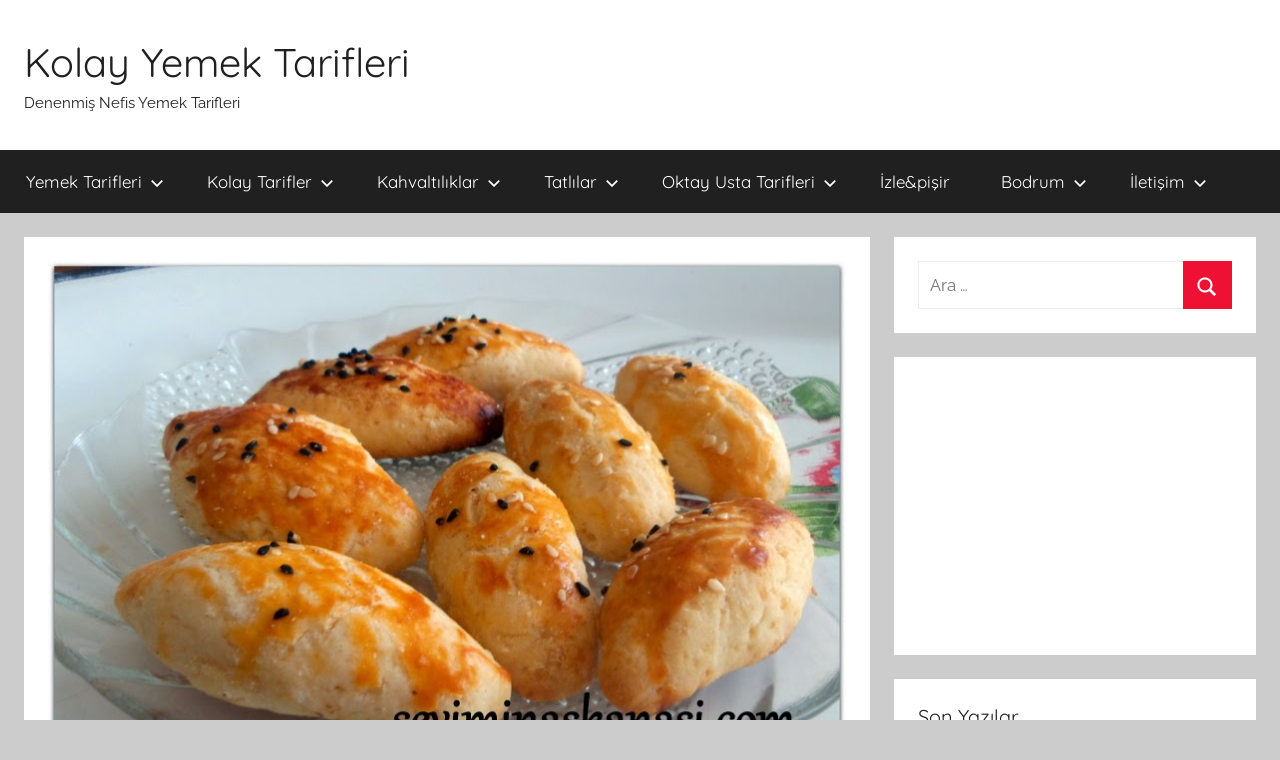

--- FILE ---
content_type: text/html
request_url: https://seviminaskanasi.net/2018/11/tuzlu-pastane-kurabiyesi-tarifi.html
body_size: 11240
content:
<!DOCTYPE html>
<html lang="tr">
<head>
<meta charset="UTF-8">
<meta name="viewport" content="width=device-width, initial-scale=1">
<link rel="profile" href="http://gmpg.org/xfn/11">
<title>Tuzlu Pastane Kurabiyesi Tarifi &#8211; Kolay Yemek Tarifleri</title>
<meta name='robots' content='max-image-preview:large' />
<link rel='dns-prefetch' href='//www.googletagmanager.com' />
<link rel='dns-prefetch' href='//fonts.googleapis.com' />
<link rel='dns-prefetch' href='//pagead2.googlesyndication.com' />
<link rel="alternate" type="application/rss+xml" title="Kolay Yemek Tarifleri &raquo; beslemesi" href="https://seviminaskanasi.net/feed" />
<link rel="alternate" type="application/rss+xml" title="Kolay Yemek Tarifleri &raquo; yorum beslemesi" href="https://seviminaskanasi.net/comments/feed" />
<link rel="alternate" type="application/rss+xml" title="Kolay Yemek Tarifleri &raquo; Tuzlu Pastane Kurabiyesi Tarifi yorum beslemesi" href="https://seviminaskanasi.net/2018/11/tuzlu-pastane-kurabiyesi-tarifi.html/feed" />
<!-- <link rel='stylesheet' id='donovan-theme-fonts-css'  href='https://seviminaskanasi.net/wp-content/fonts/8fe9b3bf48a1a0a32334142734aef351.css?ver=20201110' type='text/css' media='all' /> -->
<!-- <link rel='stylesheet' id='wp-block-library-css'  href='https://seviminaskanasi.net/wp-includes/css/dist/block-library/style.min.css?ver=5.8.2' type='text/css' media='all' /> -->
<!-- <link rel='stylesheet' id='wpurp_style_minified-css'  href='https://seviminaskanasi.net/wp-content/plugins/wp-ultimate-recipe/assets/wpurp-public-forced.css?ver=3.13.0' type='text/css' media='all' /> -->
<!-- <link rel='stylesheet' id='wpurp_style1-css'  href='https://seviminaskanasi.net/wp-content/plugins/wp-ultimate-recipe/vendor/font-awesome/css/font-awesome.min.css?ver=3.13.0' type='text/css' media='all' /> -->
<link rel="stylesheet" type="text/css" href="//seviminaskanasi.net/wp-content/cache/wpfc-minified/7ugn7g2t/2kst4.css" media="all"/>
<link rel='stylesheet' id='wpurp_style2-css'  href='https://fonts.googleapis.com/css?family=Open+Sans&#038;ver=3.13.0' type='text/css' media='all' />
<!-- <link rel='stylesheet' id='donovan-stylesheet-css'  href='https://seviminaskanasi.net/wp-content/themes/donovan/style.css?ver=1.8.5' type='text/css' media='all' /> -->
<link rel="stylesheet" type="text/css" href="//seviminaskanasi.net/wp-content/cache/wpfc-minified/qvb9ekbz/2kst4.css" media="all"/>
<script src='//seviminaskanasi.net/wp-content/cache/wpfc-minified/dg5eks6f/2kst4.js' type="text/javascript"></script>
<!-- <script type='text/javascript' src='https://seviminaskanasi.net/wp-includes/js/jquery/jquery.min.js?ver=3.6.0' id='jquery-core-js'></script> -->
<!-- <script type='text/javascript' src='https://seviminaskanasi.net/wp-includes/js/jquery/jquery-migrate.min.js?ver=3.3.2' id='jquery-migrate-js'></script> -->
<!-- <script type='text/javascript' src='https://seviminaskanasi.net/wp-content/themes/donovan/assets/js/svgxuse.min.js?ver=1.2.6' id='svgxuse-js'></script> -->
<!-- Google Analytics snippet added by Site Kit -->
<script type='text/javascript' src='https://www.googletagmanager.com/gtag/js?id=UA-213821854-1' id='google_gtagjs-js' async></script>
<script type='text/javascript' id='google_gtagjs-js-after'>
window.dataLayer = window.dataLayer || [];function gtag(){dataLayer.push(arguments);}
gtag('set', 'linker', {"domains":["seviminaskanasi.net"]} );
gtag("js", new Date());
gtag("set", "developer_id.dZTNiMT", true);
gtag("config", "UA-213821854-1", {"anonymize_ip":true});
gtag("config", "G-Z9XETD93TM");
</script>
<!-- End Google Analytics snippet added by Site Kit -->
<link rel="https://api.w.org/" href="https://seviminaskanasi.net/wp-json/" /><link rel="alternate" type="application/json" href="https://seviminaskanasi.net/wp-json/wp/v2/posts/12005" /><link rel="EditURI" type="application/rsd+xml" title="RSD" href="https://seviminaskanasi.net/xmlrpc.php?rsd" />
<link rel="wlwmanifest" type="application/wlwmanifest+xml" href="https://seviminaskanasi.net/wp-includes/wlwmanifest.xml" /> 
<meta name="generator" content="WordPress 5.8.2" />
<link rel="canonical" href="https://seviminaskanasi.net/2018/11/tuzlu-pastane-kurabiyesi-tarifi.html" />
<link rel='shortlink' href='https://seviminaskanasi.net/?p=12005' />
<link rel="alternate" type="application/json+oembed" href="https://seviminaskanasi.net/wp-json/oembed/1.0/embed?url=https%3A%2F%2Fseviminaskanasi.net%2F2018%2F11%2Ftuzlu-pastane-kurabiyesi-tarifi.html" />
<link rel="alternate" type="text/xml+oembed" href="https://seviminaskanasi.net/wp-json/oembed/1.0/embed?url=https%3A%2F%2Fseviminaskanasi.net%2F2018%2F11%2Ftuzlu-pastane-kurabiyesi-tarifi.html&#038;format=xml" />
<meta name="generator" content="Site Kit by Google 1.46.0" /><link rel="pingback" href="https://seviminaskanasi.net/xmlrpc.php">
<!-- Google AdSense snippet added by Site Kit -->
<meta name="google-adsense-platform-account" content="ca-host-pub-2644536267352236">
<meta name="google-adsense-platform-domain" content="sitekit.withgoogle.com">
<!-- End Google AdSense snippet added by Site Kit -->
<!-- Google AdSense snippet added by Site Kit -->
<script src="https://pagead2.googlesyndication.com/pagead/js/adsbygoogle.js?client=ca-pub-3167518413315553" crossorigin="anonymous" type="text/javascript"></script>
<!-- End Google AdSense snippet added by Site Kit -->
</head>
<body class="post-template-default single single-post postid-12005 single-format-standard wp-embed-responsive blog-grid-layout">
<div id="page" class="site">
<a class="skip-link screen-reader-text" href="#content">İçeriğe atla</a>
<header id="masthead" class="site-header clearfix" role="banner">
<div class="header-main container clearfix">
<div id="logo" class="site-branding clearfix">
<p class="site-title"><a href="https://seviminaskanasi.net/" rel="home">Kolay Yemek Tarifleri</a></p>
<p class="site-description">Denenmiş Nefis Yemek Tarifleri</p>
</div><!-- .site-branding -->
</div><!-- .header-main -->
<div id="main-navigation-wrap" class="primary-navigation-wrap">
<div id="main-navigation-container" class="primary-navigation-container container">
<button class="primary-menu-toggle menu-toggle" aria-controls="primary-menu" aria-expanded="false" >
<svg class="icon icon-menu" aria-hidden="true" role="img"> <use xlink:href="https://seviminaskanasi.net/wp-content/themes/donovan/assets/icons/genericons-neue.svg#menu"></use> </svg><svg class="icon icon-close" aria-hidden="true" role="img"> <use xlink:href="https://seviminaskanasi.net/wp-content/themes/donovan/assets/icons/genericons-neue.svg#close"></use> </svg>				<span class="menu-toggle-text">Menü</span>
</button>
<div class="primary-navigation">
<nav id="site-navigation" class="main-navigation" role="navigation"  aria-label="Primary Menu">
<ul id="primary-menu" class="menu"><li id="menu-item-10513" class="menu-item menu-item-type-post_type menu-item-object-page menu-item-has-children menu-item-10513"><a target="_blank" rel="noopener" href="https://seviminaskanasi.net/anasayfa">Yemek Tarifleri<svg class="icon icon-expand" aria-hidden="true" role="img"> <use xlink:href="https://seviminaskanasi.net/wp-content/themes/donovan/assets/icons/genericons-neue.svg#expand"></use> </svg></a>
<ul class="sub-menu">
<li id="menu-item-8094" class="menu-item menu-item-type-taxonomy menu-item-object-category menu-item-8094"><a target="_blank" rel="noopener" href="https://seviminaskanasi.net/yemek-tarifleri/sebze-yemekleri">Sebze Yemeği Tariferi</a></li>
<li id="menu-item-8093" class="menu-item menu-item-type-taxonomy menu-item-object-category menu-item-8093"><a target="_blank" rel="noopener" href="https://seviminaskanasi.net/deniz-mahsulleri/balik-yemekleri">Balık Yemeği Tarifleri</a></li>
<li id="menu-item-8090" class="menu-item menu-item-type-taxonomy menu-item-object-category menu-item-has-children menu-item-8090"><a target="_blank" rel="noopener" href="https://seviminaskanasi.net/yemek-tarifleri/et-yemekleri">Et Yemekleri<svg class="icon icon-expand" aria-hidden="true" role="img"> <use xlink:href="https://seviminaskanasi.net/wp-content/themes/donovan/assets/icons/genericons-neue.svg#expand"></use> </svg></a>
<ul class="sub-menu">
<li id="menu-item-8091" class="menu-item menu-item-type-taxonomy menu-item-object-category menu-item-8091"><a target="_blank" rel="noopener" href="https://seviminaskanasi.net/yemek-tarifleri/et-yemekleri/kuzu-eti-ile-tarifler">kuzu eti ile tarifler</a></li>
</ul>
</li>
<li id="menu-item-8092" class="menu-item menu-item-type-taxonomy menu-item-object-category menu-item-8092"><a target="_blank" rel="noopener" href="https://seviminaskanasi.net/yemek-tarifleri/tavuk-yemegi-tarifleri">Tavuk Yemekleri</a></li>
<li id="menu-item-8045" class="menu-item menu-item-type-taxonomy menu-item-object-category menu-item-has-children menu-item-8045"><a target="_blank" rel="noopener" href="https://seviminaskanasi.net/menuler">Menüler<svg class="icon icon-expand" aria-hidden="true" role="img"> <use xlink:href="https://seviminaskanasi.net/wp-content/themes/donovan/assets/icons/genericons-neue.svg#expand"></use> </svg></a>
<ul class="sub-menu">
<li id="menu-item-8038" class="menu-item menu-item-type-taxonomy menu-item-object-category menu-item-has-children menu-item-8038"><a target="_blank" rel="noopener" href="https://seviminaskanasi.net/menuler/iftar-menuleri">İftar Menüleri<svg class="icon icon-expand" aria-hidden="true" role="img"> <use xlink:href="https://seviminaskanasi.net/wp-content/themes/donovan/assets/icons/genericons-neue.svg#expand"></use> </svg></a>
<ul class="sub-menu">
<li id="menu-item-8037" class="multicolumn-5 column-heading menu-item menu-item-type-taxonomy menu-item-object-category menu-item-8037"><a target="_blank" rel="noopener" href="https://seviminaskanasi.net/iftara-tarifler">İftara Tarifler</a></li>
</ul>
</li>
</ul>
</li>
<li id="menu-item-8065" class="menu-item menu-item-type-taxonomy menu-item-object-category menu-item-has-children menu-item-8065"><a target="_blank" rel="noopener" href="https://seviminaskanasi.net/menuler/davet-menuleri">Özel Davetler İçin Menüler<svg class="icon icon-expand" aria-hidden="true" role="img"> <use xlink:href="https://seviminaskanasi.net/wp-content/themes/donovan/assets/icons/genericons-neue.svg#expand"></use> </svg></a>
<ul class="sub-menu">
<li id="menu-item-8066" class="menu-item menu-item-type-taxonomy menu-item-object-category menu-item-has-children menu-item-8066"><a target="_blank" rel="noopener" href="https://seviminaskanasi.net/menuler/ozel-zamanlar-icin-tarifler">Özel Zamanlar İçin Tarifler<svg class="icon icon-expand" aria-hidden="true" role="img"> <use xlink:href="https://seviminaskanasi.net/wp-content/themes/donovan/assets/icons/genericons-neue.svg#expand"></use> </svg></a>
<ul class="sub-menu">
<li id="menu-item-10506" class="menu-item menu-item-type-post_type menu-item-object-page menu-item-10506"><a target="_blank" rel="noopener" href="https://seviminaskanasi.net/secme-tarifler">Secme Tarifler</a></li>
<li id="menu-item-8064" class="menu-item menu-item-type-taxonomy menu-item-object-category menu-item-has-children menu-item-8064"><a target="_blank" rel="noopener" href="https://seviminaskanasi.net/menuler/yilbasi-menuleri">Yılbaşı Menüleri<svg class="icon icon-expand" aria-hidden="true" role="img"> <use xlink:href="https://seviminaskanasi.net/wp-content/themes/donovan/assets/icons/genericons-neue.svg#expand"></use> </svg></a>
<ul class="sub-menu">
<li id="menu-item-8067" class="menu-item menu-item-type-taxonomy menu-item-object-category menu-item-8067"><a target="_blank" rel="noopener" href="https://seviminaskanasi.net/yemek-tarifleri/yilbasi-yemekleri">Yılbaşı Yemekleri</a></li>
</ul>
</li>
</ul>
</li>
</ul>
</li>
</ul>
</li>
<li id="menu-item-10505" class="menu-item menu-item-type-post_type menu-item-object-page menu-item-has-children menu-item-10505"><a target="_blank" rel="noopener" href="https://seviminaskanasi.net/kolay-yemek-tarifleri">Kolay Tarifler<svg class="icon icon-expand" aria-hidden="true" role="img"> <use xlink:href="https://seviminaskanasi.net/wp-content/themes/donovan/assets/icons/genericons-neue.svg#expand"></use> </svg></a>
<ul class="sub-menu">
<li id="menu-item-8095" class="menu-item menu-item-type-taxonomy menu-item-object-category menu-item-8095"><a target="_blank" rel="noopener" href="https://seviminaskanasi.net/hamur-isleri/tuzlu-hamur-isleri/borek-tarifleri">Börek Tarifleri</a></li>
<li id="menu-item-8086" class="menu-item menu-item-type-taxonomy menu-item-object-category menu-item-8086"><a target="_blank" rel="noopener" href="https://seviminaskanasi.net/populer-tarifler">Popüler Tarifler</a></li>
<li id="menu-item-8069" class="menu-item menu-item-type-taxonomy menu-item-object-category menu-item-has-children menu-item-8069"><a target="_blank" rel="noopener" href="https://seviminaskanasi.net/yemek-tarifleri">Yemek Tarifleri<svg class="icon icon-expand" aria-hidden="true" role="img"> <use xlink:href="https://seviminaskanasi.net/wp-content/themes/donovan/assets/icons/genericons-neue.svg#expand"></use> </svg></a>
<ul class="sub-menu">
<li id="menu-item-8059" class="menu-item menu-item-type-taxonomy menu-item-object-category menu-item-8059"><a target="_blank" rel="noopener" href="https://seviminaskanasi.net/yemek-tarifleri/tatar-yemekleri">Tatar Mutfağı Tarifleri</a></li>
<li id="menu-item-8041" class="menu-item menu-item-type-taxonomy menu-item-object-category menu-item-8041"><a target="_blank" rel="noopener" href="https://seviminaskanasi.net/yemek-tarifleri/geleneksel-tarifler">Geleneksel Yemek Tarifleri</a></li>
<li id="menu-item-8060" class="menu-item menu-item-type-taxonomy menu-item-object-category menu-item-8060"><a href="https://seviminaskanasi.net/yemek-tarifleri/zeytinyagli-yemekler">Zeytinyağlı Yemek Tarifleri</a></li>
<li id="menu-item-8031" class="menu-item menu-item-type-taxonomy menu-item-object-category menu-item-has-children menu-item-8031"><a href="https://seviminaskanasi.net/deniz-mahsulleri">Derya Kuzusu<svg class="icon icon-expand" aria-hidden="true" role="img"> <use xlink:href="https://seviminaskanasi.net/wp-content/themes/donovan/assets/icons/genericons-neue.svg#expand"></use> </svg></a>
<ul class="sub-menu">
<li id="menu-item-8032" class="menu-item menu-item-type-taxonomy menu-item-object-category menu-item-8032"><a href="https://seviminaskanasi.net/deniz-mahsulleri/balik-yemekleri">Balık Yemeği Tarifleri</a></li>
<li id="menu-item-8033" class="menu-item menu-item-type-taxonomy menu-item-object-category menu-item-8033"><a href="https://seviminaskanasi.net/deniz-mahsulleri/deniz-mahsulleri-deniz-mahsulleri">Deniz Mahsulleri</a></li>
</ul>
</li>
<li id="menu-item-8057" class="menu-item menu-item-type-taxonomy menu-item-object-category menu-item-8057"><a href="https://seviminaskanasi.net/yemek-tarifleri/tavuk-yemegi-tarifleri">Tavuk Yemekleri</a></li>
<li id="menu-item-8061" class="menu-item menu-item-type-taxonomy menu-item-object-category menu-item-8061"><a href="https://seviminaskanasi.net/yemek-tarifleri/sebze-yemekleri">Sebze Yemeği Tariferi</a></li>
<li id="menu-item-8062" class="menu-item menu-item-type-taxonomy menu-item-object-category menu-item-8062"><a href="https://seviminaskanasi.net/yemek-tarifleri/sebze-yemekleri/otlu-yemek-tarifleri">Ot Yemeği Tarifleri</a></li>
</ul>
</li>
<li id="menu-item-8036" class="menu-item menu-item-type-taxonomy menu-item-object-category current-post-ancestor current-menu-parent current-post-parent menu-item-has-children menu-item-8036"><a target="_blank" rel="noopener" href="https://seviminaskanasi.net/hamur-isleri/bes-cayi-tarifleri">Beş Çayı Tarifleri<svg class="icon icon-expand" aria-hidden="true" role="img"> <use xlink:href="https://seviminaskanasi.net/wp-content/themes/donovan/assets/icons/genericons-neue.svg#expand"></use> </svg></a>
<ul class="sub-menu">
<li id="menu-item-8035" class="menu-item menu-item-type-taxonomy menu-item-object-category current-post-ancestor current-menu-parent current-post-parent menu-item-has-children menu-item-8035"><a target="_blank" rel="noopener" href="https://seviminaskanasi.net/hamur-isleri">Hamur İşleri<svg class="icon icon-expand" aria-hidden="true" role="img"> <use xlink:href="https://seviminaskanasi.net/wp-content/themes/donovan/assets/icons/genericons-neue.svg#expand"></use> </svg></a>
<ul class="sub-menu">
<li id="menu-item-8054" class="menu-item menu-item-type-taxonomy menu-item-object-category current-post-ancestor menu-item-has-children menu-item-8054"><a target="_blank" rel="noopener" href="https://seviminaskanasi.net/hamur-isleri/tatli-hamur-isleri">Tatlı Hamur İşleri<svg class="icon icon-expand" aria-hidden="true" role="img"> <use xlink:href="https://seviminaskanasi.net/wp-content/themes/donovan/assets/icons/genericons-neue.svg#expand"></use> </svg></a>
<ul class="sub-menu">
<li id="menu-item-8100" class="menu-item menu-item-type-taxonomy menu-item-object-category menu-item-8100"><a href="https://seviminaskanasi.net/hamur-isleri/tatli-hamur-isleri/kek-tarifleri">Kek Tarifleri</a></li>
<li id="menu-item-8098" class="menu-item menu-item-type-taxonomy menu-item-object-category menu-item-8098"><a href="https://seviminaskanasi.net/hamur-isleri/tatli-hamur-isleri/kek-tarifleri/yaratici-kek-tarifleri">Yaratıcı Kek Tarifleri</a></li>
<li id="menu-item-8097" class="menu-item menu-item-type-taxonomy menu-item-object-category menu-item-8097"><a href="https://seviminaskanasi.net/hamur-isleri/tatli-hamur-isleri/kek-tarifleri/tuzlu-kek-tarifleri">Tuzlu Kek Tarifleri</a></li>
<li id="menu-item-8099" class="menu-item menu-item-type-taxonomy menu-item-object-category menu-item-8099"><a href="https://seviminaskanasi.net/hamur-isleri/tatli-hamur-isleri/kek-tarifleri/kakaolu-kek-tarifleri">Kakaolu Kek Tarifleri</a></li>
<li id="menu-item-8102" class="menu-item menu-item-type-taxonomy menu-item-object-category menu-item-8102"><a href="https://seviminaskanasi.net/hamur-isleri/tatli-hamur-isleri/kek-tarifleri/meyveli-kek-tarifleri">Meyveli Kek Tarifleri</a></li>
<li id="menu-item-8101" class="menu-item menu-item-type-taxonomy menu-item-object-category menu-item-8101"><a href="https://seviminaskanasi.net/hamur-isleri/tatli-hamur-isleri/kurabiye-tarifleri/kek-kurabiye">Kek Yumuşaklığında Kurabiyeler</a></li>
<li id="menu-item-8096" class="menu-item menu-item-type-taxonomy menu-item-object-category menu-item-8096"><a href="https://seviminaskanasi.net/hamur-isleri/tatli-hamur-isleri/kek-tarifleri/sade-kek-tarifleri">Sade Kek Tarifleri</a></li>
</ul>
</li>
<li id="menu-item-8053" class="menu-item menu-item-type-taxonomy menu-item-object-category menu-item-8053"><a target="_blank" rel="noopener" href="https://seviminaskanasi.net/hamur-isleri/tuzlu-hamur-isleri">Tuzlu Hamur İşleri</a></li>
<li id="menu-item-8049" class="menu-item menu-item-type-taxonomy menu-item-object-category menu-item-8049"><a target="_blank" rel="noopener" href="https://seviminaskanasi.net/hamur-isleri/tuzlu-hamur-isleri/pogaca-tarifleri">Poğaça Tarifleri</a></li>
<li id="menu-item-8042" class="menu-item menu-item-type-taxonomy menu-item-object-category menu-item-8042"><a href="https://seviminaskanasi.net/hamur-isleri/tuzlu-hamur-isleri/borek-tarifleri">Börek Tarifleri</a></li>
<li id="menu-item-8043" class="menu-item menu-item-type-taxonomy menu-item-object-category menu-item-8043"><a target="_blank" rel="noopener" href="https://seviminaskanasi.net/hamur-isleri/tuzlu-hamur-isleri/ekmek-tarifleri">Ekmek Tarifleri</a></li>
</ul>
</li>
</ul>
</li>
<li id="menu-item-8030" class="menu-item menu-item-type-taxonomy menu-item-object-category menu-item-8030"><a href="https://seviminaskanasi.net/corba-tarifleri">Çorba Tarifleri</a></li>
<li id="menu-item-8070" class="menu-item menu-item-type-taxonomy menu-item-object-category menu-item-8070"><a href="https://seviminaskanasi.net/30-dakikalik-tarifler">30 Dakikalık Tarifler</a></li>
<li id="menu-item-8052" class="menu-item menu-item-type-taxonomy menu-item-object-category menu-item-8052"><a href="https://seviminaskanasi.net/kolay-tarifler">Kolay Tarifler</a></li>
<li id="menu-item-8051" class="menu-item menu-item-type-taxonomy menu-item-object-category menu-item-8051"><a href="https://seviminaskanasi.net/ogrenci-yemekleri">Öğrenciler İçin Tarifleri</a></li>
<li id="menu-item-8044" class="menu-item menu-item-type-taxonomy menu-item-object-category menu-item-has-children menu-item-8044"><a href="https://seviminaskanasi.net/yardimci-yemek-tarifleri/garnitur-tarifleri">Garnitür Tarifleri<svg class="icon icon-expand" aria-hidden="true" role="img"> <use xlink:href="https://seviminaskanasi.net/wp-content/themes/donovan/assets/icons/genericons-neue.svg#expand"></use> </svg></a>
<ul class="sub-menu">
<li id="menu-item-8058" class="menu-item menu-item-type-taxonomy menu-item-object-category menu-item-has-children menu-item-8058"><a href="https://seviminaskanasi.net/yardimci-yemek-tarifleri">Yardımcı Yemek Tarifleri<svg class="icon icon-expand" aria-hidden="true" role="img"> <use xlink:href="https://seviminaskanasi.net/wp-content/themes/donovan/assets/icons/genericons-neue.svg#expand"></use> </svg></a>
<ul class="sub-menu">
<li id="menu-item-8047" class="menu-item menu-item-type-taxonomy menu-item-object-category menu-item-8047"><a href="https://seviminaskanasi.net/yardimci-yemek-tarifleri/meze-tarifleri">Meze Tarifleri</a></li>
<li id="menu-item-8048" class="menu-item menu-item-type-taxonomy menu-item-object-category menu-item-8048"><a href="https://seviminaskanasi.net/yardimci-yemek-tarifleri/salata-tarifleri">Salata Tarifleri</a></li>
</ul>
</li>
</ul>
</li>
<li id="menu-item-8050" class="menu-item menu-item-type-taxonomy menu-item-object-category menu-item-8050"><a href="https://seviminaskanasi.net/firinsiz-tarifler">Fırının Yoksa Üzülme ; Fırınsız Tarifler</a></li>
<li id="menu-item-8040" class="menu-item menu-item-type-taxonomy menu-item-object-category menu-item-has-children menu-item-8040"><a href="https://seviminaskanasi.net/yemek-tarifleri/diyet-yemekler">Diyet Yemek Tarifleri<svg class="icon icon-expand" aria-hidden="true" role="img"> <use xlink:href="https://seviminaskanasi.net/wp-content/themes/donovan/assets/icons/genericons-neue.svg#expand"></use> </svg></a>
<ul class="sub-menu">
<li id="menu-item-8034" class="menu-item menu-item-type-taxonomy menu-item-object-category menu-item-8034"><a href="https://seviminaskanasi.net/diyet-onerileri">Diyet İçin Öneriler</a></li>
</ul>
</li>
<li id="menu-item-8063" class="menu-item menu-item-type-taxonomy menu-item-object-category menu-item-8063"><a href="https://seviminaskanasi.net/yemek-tarifleri/sebze-yemekleri/sarma-dolma-tarifleri">Sarma Ve Dolma Tarifleri</a></li>
</ul>
</li>
<li id="menu-item-8071" class="menu-item menu-item-type-taxonomy menu-item-object-category menu-item-has-children menu-item-8071"><a href="https://seviminaskanasi.net/kahvaltilik-tarifler">Kahvaltılıklar<svg class="icon icon-expand" aria-hidden="true" role="img"> <use xlink:href="https://seviminaskanasi.net/wp-content/themes/donovan/assets/icons/genericons-neue.svg#expand"></use> </svg></a>
<ul class="sub-menu">
<li id="menu-item-8074" class="menu-item menu-item-type-taxonomy menu-item-object-category menu-item-8074"><a href="https://seviminaskanasi.net/kahvaltilik-tarifler/kahvaltilik-hamurisleri">Kahvaltılık Hamur İşleri</a></li>
<li id="menu-item-8072" class="menu-item menu-item-type-taxonomy menu-item-object-category menu-item-8072"><a href="https://seviminaskanasi.net/kahvaltilik-tarifler/kahvaltilik-soslar">Kahvaltılık Sos Tarifleri</a></li>
<li id="menu-item-8085" class="menu-item menu-item-type-taxonomy menu-item-object-category menu-item-8085"><a href="https://seviminaskanasi.net/kahvaltilik-tarifler/yumurtali-tarifler">Yumurtalı Tarifler</a></li>
</ul>
</li>
<li id="menu-item-8046" class="menu-item menu-item-type-taxonomy menu-item-object-category menu-item-has-children menu-item-8046"><a target="_blank" rel="noopener" href="https://seviminaskanasi.net/tatli-tarifleri">Tatlılar<svg class="icon icon-expand" aria-hidden="true" role="img"> <use xlink:href="https://seviminaskanasi.net/wp-content/themes/donovan/assets/icons/genericons-neue.svg#expand"></use> </svg></a>
<ul class="sub-menu">
<li id="menu-item-8080" class="menu-item menu-item-type-taxonomy menu-item-object-category menu-item-has-children menu-item-8080"><a target="_blank" rel="noopener" href="https://seviminaskanasi.net/tatli-tarifleri/bayramlik-tatli-tarifleri">Bayram İçin Tatlı Tarifleri<svg class="icon icon-expand" aria-hidden="true" role="img"> <use xlink:href="https://seviminaskanasi.net/wp-content/themes/donovan/assets/icons/genericons-neue.svg#expand"></use> </svg></a>
<ul class="sub-menu">
<li id="menu-item-8084" class="menu-item menu-item-type-taxonomy menu-item-object-category menu-item-8084"><a target="_blank" rel="noopener" href="https://seviminaskanasi.net/yemek-tarifleri/sebze-yemekleri/bakla-tarifleri">baklava tarifleri</a></li>
</ul>
</li>
<li id="menu-item-8081" class="menu-item menu-item-type-taxonomy menu-item-object-category menu-item-8081"><a target="_blank" rel="noopener" href="https://seviminaskanasi.net/tatli-tarifleri/serbetli-tatlilar">Şerbetli Tatlı Tarifleri</a></li>
<li id="menu-item-8083" class="menu-item menu-item-type-taxonomy menu-item-object-category menu-item-8083"><a target="_blank" rel="noopener" href="https://seviminaskanasi.net/tatli-tarifleri/sutlu-tatli-tarifleri">Sütlü Tatlılar</a></li>
<li id="menu-item-8082" class="menu-item menu-item-type-taxonomy menu-item-object-category menu-item-8082"><a target="_blank" rel="noopener" href="https://seviminaskanasi.net/tatli-tarifleri/soguk-tarifler">Soğuk Tatlı Tarifleri</a></li>
</ul>
</li>
<li id="menu-item-8073" class="menu-item menu-item-type-taxonomy menu-item-object-category menu-item-has-children menu-item-8073"><a target="_blank" rel="noopener" href="https://seviminaskanasi.net/oktay-usta-tarifleri">Oktay Usta Tarifleri<svg class="icon icon-expand" aria-hidden="true" role="img"> <use xlink:href="https://seviminaskanasi.net/wp-content/themes/donovan/assets/icons/genericons-neue.svg#expand"></use> </svg></a>
<ul class="sub-menu">
<li id="menu-item-10515" class="menu-item menu-item-type-post_type menu-item-object-page menu-item-10515"><a target="_blank" rel="noopener" href="https://seviminaskanasi.net/borek-tarifleri-3">Börek Tarifleri</a></li>
</ul>
</li>
<li id="menu-item-8068" class="menu-item menu-item-type-taxonomy menu-item-object-category menu-item-8068"><a target="_blank" rel="noopener" href="https://seviminaskanasi.net/videolu_tarifler">İzle&amp;pişir</a></li>
<li id="menu-item-8029" class="menu-item menu-item-type-taxonomy menu-item-object-category menu-item-has-children menu-item-8029"><a target="_blank" rel="noopener" href="https://seviminaskanasi.net/bodrum">Bodrum<svg class="icon icon-expand" aria-hidden="true" role="img"> <use xlink:href="https://seviminaskanasi.net/wp-content/themes/donovan/assets/icons/genericons-neue.svg#expand"></use> </svg></a>
<ul class="sub-menu">
<li id="menu-item-8039" class="menu-item menu-item-type-taxonomy menu-item-object-category menu-item-8039"><a target="_blank" rel="noopener" href="https://seviminaskanasi.net/yemek-tarifleri/bodrum-yemekleri">Bodrum Yemek Tarifleri</a></li>
<li id="menu-item-8056" class="menu-item menu-item-type-taxonomy menu-item-object-category menu-item-8056"><a target="_blank" rel="noopener" href="https://seviminaskanasi.net/tanitimlarim">Tanıtımlar</a></li>
<li id="menu-item-8055" class="menu-item menu-item-type-taxonomy menu-item-object-category menu-item-8055"><a target="_blank" rel="noopener" href="https://seviminaskanasi.net/restaurant-tanitimim">Restaurant Tanıtımları</a></li>
</ul>
</li>
<li id="menu-item-10507" class="menu-item menu-item-type-post_type menu-item-object-page menu-item-has-children menu-item-10507"><a target="_blank" rel="noopener" href="https://seviminaskanasi.net/iletisim">İletişim<svg class="icon icon-expand" aria-hidden="true" role="img"> <use xlink:href="https://seviminaskanasi.net/wp-content/themes/donovan/assets/icons/genericons-neue.svg#expand"></use> </svg></a>
<ul class="sub-menu">
<li id="menu-item-10514" class="menu-item menu-item-type-post_type menu-item-object-page menu-item-10514"><a target="_blank" rel="noopener" href="https://seviminaskanasi.net/ben-kimim">Ben Kimim ?</a></li>
</ul>
</li>
</ul>				</nav><!-- #site-navigation -->
</div><!-- .primary-navigation -->
</div>
</div>
</header><!-- #masthead -->
<div id="content" class="site-content container">
<div id="primary" class="content-area">
<main id="main" class="site-main">
<article id="post-12005" class="post-12005 post type-post status-publish format-standard has-post-thumbnail hentry category-atistirmalik-hamur-isi-tarifleri category-bes-cayi-tarifleri category-gun-icin-tarifler category-hamur-isleri category-kurabiye-tarifleri category-tuzlu-kurabiyeler category-genel tag-kurupasta-tarifi tag-mahlepli-kurabiye tag-mahlepli-tuzlu-kurabiye tag-pastane-kurabiyesi tag-pastane-kurabiyesi-nasil-yapilir tag-pastane-usulu-kurabiye tag-tuzlu-pastane-kurabiyesi">
<div class="post-image">
<img width="800" height="525" src="https://seviminaskanasi.net/wp-content/uploads/2015/05/mahlepli-kurabiye-2.jpg" class="attachment-post-thumbnail size-post-thumbnail wp-post-image" alt="" loading="lazy" srcset="https://seviminaskanasi.net/wp-content/uploads/2015/05/mahlepli-kurabiye-2.jpg 800w, https://seviminaskanasi.net/wp-content/uploads/2015/05/mahlepli-kurabiye-2-300x197.jpg 300w, https://seviminaskanasi.net/wp-content/uploads/2015/05/mahlepli-kurabiye-2-150x98.jpg 150w, https://seviminaskanasi.net/wp-content/uploads/2015/05/mahlepli-kurabiye-2-768x504.jpg 768w" sizes="(max-width: 800px) 100vw, 800px" />			</div>
<div class="post-content">
<header class="entry-header">
<h1 class="entry-title">Tuzlu Pastane Kurabiyesi Tarifi</h1>
<div class="entry-meta post-details"><span class="posted-on meta-date"><a href="https://seviminaskanasi.net/2018/11/tuzlu-pastane-kurabiyesi-tarifi.html" rel="bookmark"><time class="entry-date published updated" datetime="2018-11-29T12:32:26+03:00">29 Kasım 2018</time></a> tarihinde gönderilmiş</span><span class="posted-by meta-author"> <span class="author vcard"><a class="url fn n" href="https://seviminaskanasi.net/author/admin" title="admin tarafından yazılmış tüm yazıları görüntüle" rel="author">admin</a></span> tarafından</span></div>
</header><!-- .entry-header -->
<div class="entry-content clearfix">
<p>				<em><strong>Tuzlu pastane kurabiyesi</strong></em> ağızda dağılan nefis lezzetli <em><strong>mahlepli kurabiye</strong></em> tarifi malzeme yönünden oldukça fakir yapımı ise oldukça kolay en güzel özelliği ise inanılmaz lezzetli ayrıca uzun süre saklayabileceğiniz hatta dilerseniz dondurucuya koyarak eve ani gelen misafirlerinize çay yanı enfes bir atıştırmalık.<span id="more-12005"></span></p>
<figure id="attachment_1500" aria-describedby="caption-attachment-1500" style="width: 300px" class="wp-caption aligncenter"><img loading="lazy" class="size-medium wp-image-1500" src="https://www.seviminaskanasi.com/wp-content/uploads/2015/03/mahlepli-kurabiye-1-300x201.jpg" alt="" width="300" height="201" srcset="https://seviminaskanasi.net/wp-content/uploads/2015/03/mahlepli-kurabiye-1-300x201.jpg 300w, https://seviminaskanasi.net/wp-content/uploads/2015/03/mahlepli-kurabiye-1-150x100.jpg 150w, https://seviminaskanasi.net/wp-content/uploads/2015/03/mahlepli-kurabiye-1-768x514.jpg 768w, https://seviminaskanasi.net/wp-content/uploads/2015/03/mahlepli-kurabiye-1.jpg 800w" sizes="(max-width: 300px) 100vw, 300px" /><figcaption id="caption-attachment-1500" class="wp-caption-text"><em><strong>Tuzlu pastane Kurabiyesi Tarifi</strong></em></figcaption></figure>
<p><script async src="//pagead2.googlesyndication.com/pagead/js/adsbygoogle.js"></script><br />
<!-- otomatk --><br />
<ins class="adsbygoogle" style="display: block;" data-ad-client="ca-pub-3167518413315553" data-ad-slot="7369019796" data-ad-format="auto" data-full-width-responsive="true"></ins><br />
<script>
(adsbygoogle = window.adsbygoogle || []).push({});
</script></p>
<h4><b><i>Tuzlu Pastane Kurabiyesi İçin Gerekli Malzemeler;</i></b></h4>
<div>
<ul>
<li>1 paket oda sıcaklığında teremyağ gurme</li>
<li>1 adet yumurta akı hamuruna sarısı üzerine</li>
<li>Yarım bardak sıvı yağ</li>
<li>1 çay kaşığı ucuyla mahlep (çok fazla olduğunda acılaşır hoş tadı kalmaz)</li>
<li>1 paket kabartma tozu</li>
<li>5-6 tatlı kaşığı toz şeker</li>
<li>1 çay kaşığı tuz</li>
<li>Alabildiği kadar un (yaklaşık 4 su bardağı)</li>
<li>üzeri için çörek otu veya susam</li>
</ul>
<figure id="attachment_1499" aria-describedby="caption-attachment-1499" style="width: 300px" class="wp-caption aligncenter"><img loading="lazy" class="size-medium wp-image-1499" src="https://www.seviminaskanasi.com/wp-content/uploads/2015/03/mahlepli-kurabiye-300x169.jpg" alt="" width="300" height="169" srcset="https://seviminaskanasi.net/wp-content/uploads/2015/03/mahlepli-kurabiye-300x169.jpg 300w, https://seviminaskanasi.net/wp-content/uploads/2015/03/mahlepli-kurabiye-150x84.jpg 150w, https://seviminaskanasi.net/wp-content/uploads/2015/03/mahlepli-kurabiye-768x432.jpg 768w, https://seviminaskanasi.net/wp-content/uploads/2015/03/mahlepli-kurabiye-480x270.jpg 480w, https://seviminaskanasi.net/wp-content/uploads/2015/03/mahlepli-kurabiye.jpg 800w" sizes="(max-width: 300px) 100vw, 300px" /><figcaption id="caption-attachment-1499" class="wp-caption-text"><em><strong>Tuzlu Pastane Kurabiyesi Tarifi</strong></em></figcaption></figure>
<p><em><strong>Tuzlu Pastane Kurabiyesi Tarifi</strong></em></p>
</div>
<p><iframe loading="lazy" src="https://www.youtube.com/embed/UB0uX87Rv0E" width="560" height="315" frameborder="0" allowfullscreen="allowfullscreen"></iframe></p>
<p>beni sosyal medya hesaplarından takibe almanızı tavsiye ederim.</p>
<ul>
<li><a href="https://www.facebook.com/kolayyemektarifleri07/" target="_blank" rel="noopener noreferrer">Facebook</a></li>
<li><a href="https://www.youtube.com/sevimaskanasi-kolay-yemek-tarifleri" target="_blank" rel="noopener noreferrer"><em><strong>Youtube</strong></em></a></li>
<li><a href="https://www.instagram.com/kolay_yemek_tarifleri_/" target="_blank" rel="noopener noreferrer"><em><strong>İnstagram</strong></em></a></li>
</ul>
<p>Tarifime geçmeden bir kaç tarif daha hatırlatayım ki çok çeşit isterseniz aşağıdaki kısa linkten ulaşabilirsiniz.</p>
<p><script async src="//pagead2.googlesyndication.com/pagead/js/adsbygoogle.js"></script></p>
<ul>
<li style="list-style-type: none">
<ul><!-- otomatk --></ul>
</li>
</ul>
<p><ins class="adsbygoogle" style="display: block;" data-ad-client="ca-pub-3167518413315553" data-ad-slot="7369019796" data-ad-format="auto" data-full-width-responsive="true"></ins><br />
<script>
(adsbygoogle = window.adsbygoogle || []).push({});
</script></p>
<ul>
<li><b><i>Mayalı Kolay Pastane Poğaçası</i></b> tarifine <a href="https://www.seviminaskanasi.com/2013/05/mayali-kolay-pogaca-pastane-pogacas.html" target="_blank" rel="noopener noreferrer">BURADAN</a> ulaşabilirsiniz</li>
<li><b><i>Tuzlu Pastane Kurabiyesi</i></b> Tarifine <a href="https://www.seviminaskanasi.com/2013/08/tuzlu-pastane-kurabiyesi.html" target="_blank" rel="noopener noreferrer">BURADAN</a> ulaşabilirsiniz</li>
<li><b><i>Anne Kurabiyesi </i></b>Tarifine <a href="https://www.seviminaskanasi.com/2013/03/anne-kurabiyesi-tarifi.html" target="_blank" rel="noopener noreferrer">BURADAN</a> ulaşabilirsiniz</li>
<li><b><i>Hazır Yufkadan Çıtır Börek</i></b> Tarifine <a href="https://www.seviminaskanasi.com/2013/04/hazir-yufkadan-citir-borek-tarifi.html" target="_blank" rel="noopener noreferrer">BURADAN</a> ulaşabilirsiniz</li>
<li><b><i>Tuzlu Kek</i></b> Tariflerine <a href="https://www.seviminaskanasi.com/2014/11/tuzlu-kek-tarifleri.html" target="_blank" rel="noopener noreferrer">BURADAN</a> ulaşabilirsiniz</li>
<li><b><i>Elmas Kurabiye</i></b> Tarifine <a href="https://www.seviminaskanasi.com/2015/02/elmas-kurabiye.html" target="_blank" rel="noopener noreferrer">BURADAN</a> ulaşabilirsiniz</li>
</ul>
<div><b><i>Ağızda Dağılan Tuzlu Şekerli Kurabiye Tarifi</i></b></div>
<div>
<ul>
<li>Öncelikle oda sıcaklığında teremyağ gurmeyi karıştırma kabına koyup elinizle yoğurarak inceltip dağıtın, içine önce sıvı yağ ardından yumurta akı, toz şeker , tuz koyup elinizle yoğurarak karıştırın,</li>
<li>diğer tarafta un mahlep ve kabartma tozunu karıştırıp azar azar eleyerek, sıvı karışıma ekleyerek yoğurun, hafif yapışkan bir hamur kıvamına geldiğinde 15 dakika dinlendirin,</li>
<li>Bu arada fırını 170 dereceye ayarlayıp önceden ısıtın,</li>
<li>Tepsiye yağlı kağıt serin, resimde gördüğünüz gibi şekil verip, tepsiye dizin bu hamurdan orta boy fırın tepsisine 2 adet çıkıyor , toplamda 50 adet kadar çıkıyor,</li>
<li>Tepsiye dizdiğiniz kurabiyeleri yumurta sarısını fırça yardımıyla sürüp,  üzerine susam ve ya çörek otu serpin önceden ısıtıp 170 dereceye ayarladığınız fırında üzeri kızarana kadar yaklaşık 30 dakika pişirin , bu süre fırından fırına farklılık göstereceğinden kontrollü olarak pişirmenizi tavsiye ederim.</li>
<li>uzun süre tazeliğini koruması için saklama kabında veya kavanozlara koyarak kurabiyeleri saklarsanız 1 haftaya yakın tüketebilirsiniz, daha uzun süre saklamak için buzdolabında saklayarak muhafaza edebilirsiniz.</li>
</ul>
</div>
<p>Afiyet olsun.		</p>
</div><!-- .entry-content -->
</div><!-- .post-content -->
<footer class="entry-footer post-details">
<div class="entry-categories"> <svg class="icon icon-category" aria-hidden="true" role="img"> <use xlink:href="https://seviminaskanasi.net/wp-content/themes/donovan/assets/icons/genericons-neue.svg#category"></use> </svg><a href="https://seviminaskanasi.net/hamur-isleri/bes-cayi-tarifleri/atistirmalik-hamur-isi-tarifleri" rel="category tag">Atıştırmalık Tarifler</a>, <a href="https://seviminaskanasi.net/hamur-isleri/bes-cayi-tarifleri" rel="category tag">Beş Çayı Tarifleri</a>, <a href="https://seviminaskanasi.net/hamur-isleri/bes-cayi-tarifleri/gun-icin-tarifler" rel="category tag">Gün İçin Tarifler</a>, <a href="https://seviminaskanasi.net/hamur-isleri" rel="category tag">Hamur İşleri</a>, <a href="https://seviminaskanasi.net/hamur-isleri/tatli-hamur-isleri/kurabiye-tarifleri" rel="category tag">Kurabiye Tarifleri</a>, <a href="https://seviminaskanasi.net/hamur-isleri/tatli-hamur-isleri/kurabiye-tarifleri/tuzlu-kurabiyeler" rel="category tag">Tuzlu Kurabiye Tarifleri</a>, <a href="https://seviminaskanasi.net/genel" rel="category tag">Yemek Tarifleri ; Genel</a></div>
<div class="entry-tags clearfix">
<svg class="icon icon-tag" aria-hidden="true" role="img"> <use xlink:href="https://seviminaskanasi.net/wp-content/themes/donovan/assets/icons/genericons-neue.svg#tag"></use> </svg><a href="https://seviminaskanasi.net/tag/kurupasta-tarifi" rel="tag">kurupasta tarifi</a>, <a href="https://seviminaskanasi.net/tag/mahlepli-kurabiye" rel="tag">mahlepli kurabiye</a>, <a href="https://seviminaskanasi.net/tag/mahlepli-tuzlu-kurabiye" rel="tag">mahlepli tuzlu kurabiye</a>, <a href="https://seviminaskanasi.net/tag/pastane-kurabiyesi" rel="tag">pastane kurabiyesi</a>, <a href="https://seviminaskanasi.net/tag/pastane-kurabiyesi-nasil-yapilir" rel="tag">pastane kurabiyesi nasıl yapılır</a>, <a href="https://seviminaskanasi.net/tag/pastane-usulu-kurabiye" rel="tag">pastane usulü kurabiye</a>, <a href="https://seviminaskanasi.net/tag/tuzlu-pastane-kurabiyesi" rel="tag">Tuzlu Pastane Kurabiyesi</a>			</div><!-- .entry-tags -->
</footer><!-- .entry-footer -->
</article>
<nav class="navigation post-navigation" role="navigation" aria-label="Yazılar">
<h2 class="screen-reader-text">Yazı dolaşımı</h2>
<div class="nav-links"><div class="nav-previous"><a href="https://seviminaskanasi.net/2018/11/tam-kvamnda-mercimek-koftesi-tarifi.html" rel="prev"><span class="nav-link-text">Önceki yazı</span><h3 class="entry-title">Tam Kıvamında Mercimek Köftesi Tarifi &#8211; Kolay Yemek Tarifleri</h3></a></div><div class="nav-next"><a href="https://seviminaskanasi.net/2019/03/ayvali-kereviz-tarifi.html" rel="next"><span class="nav-link-text">Sonraki yazı</span><h3 class="entry-title">Ayvalı Kereviz Tarifi</h3></a></div></div>
</nav>
<div id="comments" class="comments-area">
<div id="respond" class="comment-respond">
<h3 id="reply-title" class="comment-reply-title">Bir cevap yazın <small><a rel="nofollow" id="cancel-comment-reply-link" href="/2018/11/tuzlu-pastane-kurabiyesi-tarifi.html#respond" style="display:none;">Cevabı iptal et</a></small></h3><form action="https://seviminaskanasi.net/wp-comments-post.php" method="post" id="commentform" class="comment-form" novalidate><p class="comment-notes"><span id="email-notes">E-posta hesabınız yayımlanmayacak.</span> Gerekli alanlar <span class="required">*</span> ile işaretlenmişlerdir</p><p class="comment-form-comment"><label for="comment">Yorum</label> <textarea id="comment" name="comment" cols="45" rows="8" maxlength="65525" required="required"></textarea></p><p class="comment-form-author"><label for="author">İsim <span class="required">*</span></label> <input id="author" name="author" type="text" value="" size="30" maxlength="245" required='required' /></p>
<p class="comment-form-email"><label for="email">E-posta <span class="required">*</span></label> <input id="email" name="email" type="email" value="" size="30" maxlength="100" aria-describedby="email-notes" required='required' /></p>
<p class="comment-form-url"><label for="url">İnternet sitesi</label> <input id="url" name="url" type="url" value="" size="30" maxlength="200" /></p>
<p class="comment-form-cookies-consent"><input id="wp-comment-cookies-consent" name="wp-comment-cookies-consent" type="checkbox" value="yes" /> <label for="wp-comment-cookies-consent">Bir dahaki sefere yorum yaptığımda kullanılmak üzere adımı, e-posta adresimi ve web site adresimi bu tarayıcıya kaydet.</label></p>
<p class="form-submit"><input name="submit" type="submit" id="submit" class="submit" value="Yorum gönder" /> <input type='hidden' name='comment_post_ID' value='12005' id='comment_post_ID' />
<input type='hidden' name='comment_parent' id='comment_parent' value='0' />
</p><p style="display: none;"><input type="hidden" id="akismet_comment_nonce" name="akismet_comment_nonce" value="28a742ca3e" /></p><p style="display: none !important;"><label>&#916;<textarea name="ak_hp_textarea" cols="45" rows="8" maxlength="100"></textarea></label><input type="hidden" id="ak_js" name="ak_js" value="40"/><script>document.getElementById( "ak_js" ).setAttribute( "value", ( new Date() ).getTime() );</script></p></form>	</div><!-- #respond -->
</div><!-- #comments -->
</main><!-- #main -->
</div><!-- #primary -->
<section id="secondary" class="sidebar widget-area clearfix" role="complementary">
<section id="search-2" class="widget widget_search">
<form role="search" method="get" class="search-form" action="https://seviminaskanasi.net/">
<label>
<span class="screen-reader-text">Arama:</span>
<input type="search" class="search-field"
placeholder="Ara &hellip;"
value="" name="s"
title="Arama:" />
</label>
<button type="submit" class="search-submit">
<svg class="icon icon-search" aria-hidden="true" role="img"> <use xlink:href="https://seviminaskanasi.net/wp-content/themes/donovan/assets/icons/genericons-neue.svg#search"></use> </svg>		<span class="screen-reader-text">Ara</span>
</button>
</form>
</section><section id="custom_html-3" class="widget_text widget widget_custom_html"><div class="textwidget custom-html-widget"><script async src="https://pagead2.googlesyndication.com/pagead/js/adsbygoogle.js?client=ca-pub-3167518413315553"
crossorigin="anonymous"></script>
<!-- sevimin askanasi .net -->
<ins class="adsbygoogle"
style="display:block"
data-ad-client="ca-pub-3167518413315553"
data-ad-slot="4781473295"
data-ad-format="auto"
data-full-width-responsive="true"></ins>
<script>
(adsbygoogle = window.adsbygoogle || []).push({});
</script>
</div></section>
<section id="recent-posts-2" class="widget widget_recent_entries">
<h4 class="widget-title">Son Yazılar</h4>
<ul>
<li>
<a href="https://seviminaskanasi.net/2021/06/cok-hafif-cok-nefis-patlican-ezmeli.html">ÇOK HAFİF ÇOK NEFİS, PATLICAN EZMELİ MANTAR DOLMASI TARİFİ / diyet yemek&#8230;</a>
</li>
<li>
<a href="https://seviminaskanasi.net/2021/04/sadece-2-yufka-citir-citir-bir-borek.html">SADECE 2 YUFKA ÇITIR ÇITIR BİR BÖREK/ SOSLU SİRKELİ BÖREĞİ MUTLAKA DENEY&#8230;</a>
</li>
<li>
<a href="https://seviminaskanasi.net/2021/04/yag-yakan-icecek-tarifi.html">YAĞ YAKAN İÇECEK TARİFİ</a>
</li>
<li>
<a href="https://seviminaskanasi.net/2021/03/diyete-basladimdiyetisyenimin-dengeli-2.html">&#x1f4e2;DİYETE BAŞLADIM!/DİYETİSYENİMİN DENGELİ NOHUT SALATASI TARİFİ</a>
</li>
<li>
<a href="https://seviminaskanasi.net/2021/01/firinsiz-3-malzemeli-cikolatali-pasta.html">FIRINSIZ &#x1f4e2; 3 MALZEMELİ ÇİKOLATALI PASTA &#8211; KOLAY ÇİKOLATALI PASTA-Chocola&#8230;</a>
</li>
</ul>
</section><section id="archives-2" class="widget widget_archive"><h4 class="widget-title">Arşivler</h4>		<label class="screen-reader-text" for="archives-dropdown-2">Arşivler</label>
<select id="archives-dropdown-2" name="archive-dropdown">
<option value="">Ay seçin</option>
<option value='https://seviminaskanasi.net/2021/06'> Haziran 2021 </option>
<option value='https://seviminaskanasi.net/2021/04'> Nisan 2021 </option>
<option value='https://seviminaskanasi.net/2021/03'> Mart 2021 </option>
<option value='https://seviminaskanasi.net/2021/01'> Ocak 2021 </option>
<option value='https://seviminaskanasi.net/2020/12'> Aralık 2020 </option>
<option value='https://seviminaskanasi.net/2020/08'> Ağustos 2020 </option>
<option value='https://seviminaskanasi.net/2020/05'> Mayıs 2020 </option>
<option value='https://seviminaskanasi.net/2020/04'> Nisan 2020 </option>
<option value='https://seviminaskanasi.net/2020/03'> Mart 2020 </option>
<option value='https://seviminaskanasi.net/2019/12'> Aralık 2019 </option>
<option value='https://seviminaskanasi.net/2019/04'> Nisan 2019 </option>
<option value='https://seviminaskanasi.net/2019/03'> Mart 2019 </option>
<option value='https://seviminaskanasi.net/2018/11'> Kasım 2018 </option>
<option value='https://seviminaskanasi.net/2018/10'> Ekim 2018 </option>
<option value='https://seviminaskanasi.net/2018/09'> Eylül 2018 </option>
<option value='https://seviminaskanasi.net/2018/08'> Ağustos 2018 </option>
<option value='https://seviminaskanasi.net/2018/07'> Temmuz 2018 </option>
<option value='https://seviminaskanasi.net/2018/06'> Haziran 2018 </option>
<option value='https://seviminaskanasi.net/2018/05'> Mayıs 2018 </option>
<option value='https://seviminaskanasi.net/2018/04'> Nisan 2018 </option>
<option value='https://seviminaskanasi.net/2018/03'> Mart 2018 </option>
<option value='https://seviminaskanasi.net/2018/02'> Şubat 2018 </option>
<option value='https://seviminaskanasi.net/2018/01'> Ocak 2018 </option>
<option value='https://seviminaskanasi.net/2017/12'> Aralık 2017 </option>
<option value='https://seviminaskanasi.net/2017/11'> Kasım 2017 </option>
<option value='https://seviminaskanasi.net/2017/10'> Ekim 2017 </option>
<option value='https://seviminaskanasi.net/2017/09'> Eylül 2017 </option>
<option value='https://seviminaskanasi.net/2017/08'> Ağustos 2017 </option>
<option value='https://seviminaskanasi.net/2017/07'> Temmuz 2017 </option>
<option value='https://seviminaskanasi.net/2017/06'> Haziran 2017 </option>
<option value='https://seviminaskanasi.net/2017/05'> Mayıs 2017 </option>
<option value='https://seviminaskanasi.net/2017/04'> Nisan 2017 </option>
<option value='https://seviminaskanasi.net/2017/03'> Mart 2017 </option>
<option value='https://seviminaskanasi.net/2017/02'> Şubat 2017 </option>
<option value='https://seviminaskanasi.net/2017/01'> Ocak 2017 </option>
<option value='https://seviminaskanasi.net/2016/12'> Aralık 2016 </option>
<option value='https://seviminaskanasi.net/2016/11'> Kasım 2016 </option>
<option value='https://seviminaskanasi.net/2016/10'> Ekim 2016 </option>
<option value='https://seviminaskanasi.net/2016/09'> Eylül 2016 </option>
<option value='https://seviminaskanasi.net/2016/08'> Ağustos 2016 </option>
<option value='https://seviminaskanasi.net/2016/07'> Temmuz 2016 </option>
<option value='https://seviminaskanasi.net/2016/06'> Haziran 2016 </option>
<option value='https://seviminaskanasi.net/2016/05'> Mayıs 2016 </option>
<option value='https://seviminaskanasi.net/2016/04'> Nisan 2016 </option>
<option value='https://seviminaskanasi.net/2016/03'> Mart 2016 </option>
<option value='https://seviminaskanasi.net/2016/01'> Ocak 2016 </option>
<option value='https://seviminaskanasi.net/2015/12'> Aralık 2015 </option>
<option value='https://seviminaskanasi.net/2015/11'> Kasım 2015 </option>
<option value='https://seviminaskanasi.net/2015/10'> Ekim 2015 </option>
<option value='https://seviminaskanasi.net/2015/09'> Eylül 2015 </option>
<option value='https://seviminaskanasi.net/2015/08'> Ağustos 2015 </option>
<option value='https://seviminaskanasi.net/2015/07'> Temmuz 2015 </option>
<option value='https://seviminaskanasi.net/2015/06'> Haziran 2015 </option>
<option value='https://seviminaskanasi.net/2015/05'> Mayıs 2015 </option>
<option value='https://seviminaskanasi.net/2015/04'> Nisan 2015 </option>
<option value='https://seviminaskanasi.net/2015/03'> Mart 2015 </option>
<option value='https://seviminaskanasi.net/2015/02'> Şubat 2015 </option>
<option value='https://seviminaskanasi.net/2015/01'> Ocak 2015 </option>
<option value='https://seviminaskanasi.net/2014/12'> Aralık 2014 </option>
<option value='https://seviminaskanasi.net/2014/11'> Kasım 2014 </option>
<option value='https://seviminaskanasi.net/2014/10'> Ekim 2014 </option>
<option value='https://seviminaskanasi.net/2014/09'> Eylül 2014 </option>
<option value='https://seviminaskanasi.net/2014/08'> Ağustos 2014 </option>
<option value='https://seviminaskanasi.net/2014/07'> Temmuz 2014 </option>
<option value='https://seviminaskanasi.net/2014/06'> Haziran 2014 </option>
<option value='https://seviminaskanasi.net/2014/05'> Mayıs 2014 </option>
<option value='https://seviminaskanasi.net/2014/04'> Nisan 2014 </option>
<option value='https://seviminaskanasi.net/2014/03'> Mart 2014 </option>
<option value='https://seviminaskanasi.net/2014/02'> Şubat 2014 </option>
<option value='https://seviminaskanasi.net/2014/01'> Ocak 2014 </option>
<option value='https://seviminaskanasi.net/2013/12'> Aralık 2013 </option>
<option value='https://seviminaskanasi.net/2013/11'> Kasım 2013 </option>
<option value='https://seviminaskanasi.net/2013/10'> Ekim 2013 </option>
<option value='https://seviminaskanasi.net/2013/09'> Eylül 2013 </option>
<option value='https://seviminaskanasi.net/2013/08'> Ağustos 2013 </option>
<option value='https://seviminaskanasi.net/2013/07'> Temmuz 2013 </option>
<option value='https://seviminaskanasi.net/2013/06'> Haziran 2013 </option>
<option value='https://seviminaskanasi.net/2013/05'> Mayıs 2013 </option>
<option value='https://seviminaskanasi.net/2013/04'> Nisan 2013 </option>
<option value='https://seviminaskanasi.net/2013/03'> Mart 2013 </option>
<option value='https://seviminaskanasi.net/2013/02'> Şubat 2013 </option>
<option value='https://seviminaskanasi.net/2013/01'> Ocak 2013 </option>
<option value='https://seviminaskanasi.net/2012/12'> Aralık 2012 </option>
<option value='https://seviminaskanasi.net/2012/11'> Kasım 2012 </option>
<option value='https://seviminaskanasi.net/2012/10'> Ekim 2012 </option>
<option value='https://seviminaskanasi.net/2012/09'> Eylül 2012 </option>
<option value='https://seviminaskanasi.net/2012/08'> Ağustos 2012 </option>
<option value='https://seviminaskanasi.net/2012/07'> Temmuz 2012 </option>
<option value='https://seviminaskanasi.net/2012/06'> Haziran 2012 </option>
<option value='https://seviminaskanasi.net/2012/05'> Mayıs 2012 </option>
<option value='https://seviminaskanasi.net/2012/04'> Nisan 2012 </option>
<option value='https://seviminaskanasi.net/2012/03'> Mart 2012 </option>
<option value='https://seviminaskanasi.net/2012/02'> Şubat 2012 </option>
<option value='https://seviminaskanasi.net/2012/01'> Ocak 2012 </option>
<option value='https://seviminaskanasi.net/2011/12'> Aralık 2011 </option>
<option value='https://seviminaskanasi.net/2011/10'> Ekim 2011 </option>
<option value='https://seviminaskanasi.net/2010/07'> Temmuz 2010 </option>
</select>
<script type="text/javascript">
/* <![CDATA[ */
(function() {
var dropdown = document.getElementById( "archives-dropdown-2" );
function onSelectChange() {
if ( dropdown.options[ dropdown.selectedIndex ].value !== '' ) {
document.location.href = this.options[ this.selectedIndex ].value;
}
}
dropdown.onchange = onSelectChange;
})();
/* ]]> */
</script>
</section><section id="categories-2" class="widget widget_categories"><h4 class="widget-title">Kategoriler</h4><form action="https://seviminaskanasi.net" method="get"><label class="screen-reader-text" for="cat">Kategoriler</label><select  name='cat' id='cat' class='postform' >
<option value='-1'>Kategori seçin</option>
<option class="level-0" value="2">30 Dakikalık Tarifler</option>
<option class="level-0" value="3">Advertorial</option>
<option class="level-0" value="4">Ayın sebze Ve Meyveleri</option>
<option class="level-0" value="5">Bodrum</option>
<option class="level-0" value="6">Bu Gün Ne Pişirsem</option>
<option class="level-1" value="39">&nbsp;&nbsp;&nbsp;Ramazan Menüleri</option>
<option class="level-0" value="7">Çocuklar Sevinsin diye; Çocuklar İçin Tarifler</option>
<option class="level-1" value="33">&nbsp;&nbsp;&nbsp;Onlarda Girsin Mutfağa ; Çocuklarla Mutfakta</option>
<option class="level-0" value="8">Çorba Tarifleri</option>
<option class="level-1" value="12">&nbsp;&nbsp;&nbsp;Geleneksel Çorba Tarifleri</option>
<option class="level-1" value="34">&nbsp;&nbsp;&nbsp;Ortaya Karışık Çorba Tarifleri</option>
<option class="level-1" value="43">&nbsp;&nbsp;&nbsp;Sebze Çorbası Tarifleri</option>
<option class="level-0" value="9">Denizden Babam Çıksa</option>
<option class="level-1" value="61">&nbsp;&nbsp;&nbsp;Balık Yemeği Tarifleri</option>
<option class="level-1" value="70">&nbsp;&nbsp;&nbsp;Deniz Mahsulleri</option>
<option class="level-0" value="10">Diyet İçin Öneriler</option>
<option class="level-0" value="11">Fırının Yoksa Üzülme ; Fırınsız Tarifler</option>
<option class="level-0" value="13">Gezip Gördüklerim</option>
<option class="level-0" value="14">glutensiz tarifler</option>
<option class="level-0" value="15">Günün Menüsü</option>
<option class="level-0" value="16">Günün Tarifi</option>
<option class="level-0" value="17">Güzellik Sırları</option>
<option class="level-0" value="18">Hamur İşleri</option>
<option class="level-1" value="60">&nbsp;&nbsp;&nbsp;Baklava Yufkasından Tarifler</option>
<option class="level-1" value="65">&nbsp;&nbsp;&nbsp;Beş Çayı Tarifleri</option>
<option class="level-2" value="124">&nbsp;&nbsp;&nbsp;&nbsp;&nbsp;&nbsp;Atıştırmalık Tarifler</option>
<option class="level-2" value="125">&nbsp;&nbsp;&nbsp;&nbsp;&nbsp;&nbsp;Atmayalım Değerlendirelim Tarifleri</option>
<option class="level-2" value="82">&nbsp;&nbsp;&nbsp;&nbsp;&nbsp;&nbsp;Gün İçin Tarifler</option>
<option class="level-1" value="47">&nbsp;&nbsp;&nbsp;Tatlı Hamur İşleri</option>
<option class="level-2" value="88">&nbsp;&nbsp;&nbsp;&nbsp;&nbsp;&nbsp;Kek Tarifleri</option>
<option class="level-3" value="134">&nbsp;&nbsp;&nbsp;&nbsp;&nbsp;&nbsp;&nbsp;&nbsp;&nbsp;Kakaolu Kek Tarifleri</option>
<option class="level-3" value="99">&nbsp;&nbsp;&nbsp;&nbsp;&nbsp;&nbsp;&nbsp;&nbsp;&nbsp;Meyveli Kek Tarifleri</option>
<option class="level-3" value="106">&nbsp;&nbsp;&nbsp;&nbsp;&nbsp;&nbsp;&nbsp;&nbsp;&nbsp;Sade Kek Tarifleri</option>
<option class="level-3" value="116">&nbsp;&nbsp;&nbsp;&nbsp;&nbsp;&nbsp;&nbsp;&nbsp;&nbsp;Tuzlu Kek Tarifleri</option>
<option class="level-3" value="118">&nbsp;&nbsp;&nbsp;&nbsp;&nbsp;&nbsp;&nbsp;&nbsp;&nbsp;Yaratıcı Kek Tarifleri</option>
<option class="level-2" value="94">&nbsp;&nbsp;&nbsp;&nbsp;&nbsp;&nbsp;Kurabiye Tarifleri</option>
<option class="level-3" value="123">&nbsp;&nbsp;&nbsp;&nbsp;&nbsp;&nbsp;&nbsp;&nbsp;&nbsp;Anne Kurabiyesi Tarifleri</option>
<option class="level-3" value="130">&nbsp;&nbsp;&nbsp;&nbsp;&nbsp;&nbsp;&nbsp;&nbsp;&nbsp;Çocuklara Kurabiye Tarifleri</option>
<option class="level-3" value="136">&nbsp;&nbsp;&nbsp;&nbsp;&nbsp;&nbsp;&nbsp;&nbsp;&nbsp;Kek Yumuşaklığında Kurabiyeler</option>
<option class="level-3" value="138">&nbsp;&nbsp;&nbsp;&nbsp;&nbsp;&nbsp;&nbsp;&nbsp;&nbsp;Kolay Kurabiye Tarifleri</option>
<option class="level-3" value="117">&nbsp;&nbsp;&nbsp;&nbsp;&nbsp;&nbsp;&nbsp;&nbsp;&nbsp;Tuzlu Kurabiye Tarifleri</option>
<option class="level-2" value="102">&nbsp;&nbsp;&nbsp;&nbsp;&nbsp;&nbsp;Pasta Tarifleri</option>
<option class="level-3" value="139">&nbsp;&nbsp;&nbsp;&nbsp;&nbsp;&nbsp;&nbsp;&nbsp;&nbsp;kolay pasta tarifleri</option>
<option class="level-3" value="143">&nbsp;&nbsp;&nbsp;&nbsp;&nbsp;&nbsp;&nbsp;&nbsp;&nbsp;Mini Pasta Tarifleri</option>
<option class="level-3" value="105">&nbsp;&nbsp;&nbsp;&nbsp;&nbsp;&nbsp;&nbsp;&nbsp;&nbsp;Rulo Pasta Tarifleri</option>
<option class="level-3" value="119">&nbsp;&nbsp;&nbsp;&nbsp;&nbsp;&nbsp;&nbsp;&nbsp;&nbsp;Yaratıcı Pasta Tarifleri</option>
<option class="level-1" value="50">&nbsp;&nbsp;&nbsp;Tuzlu Hamur İşleri</option>
<option class="level-2" value="68">&nbsp;&nbsp;&nbsp;&nbsp;&nbsp;&nbsp;Börek Tarifleri</option>
<option class="level-3" value="75">&nbsp;&nbsp;&nbsp;&nbsp;&nbsp;&nbsp;&nbsp;&nbsp;&nbsp;El Açması Börek Tarifleri</option>
<option class="level-3" value="84">&nbsp;&nbsp;&nbsp;&nbsp;&nbsp;&nbsp;&nbsp;&nbsp;&nbsp;Hazır Yufkadan Börek Tarifleri</option>
<option class="level-2" value="74">&nbsp;&nbsp;&nbsp;&nbsp;&nbsp;&nbsp;Ekmek Tarifleri</option>
<option class="level-2" value="104">&nbsp;&nbsp;&nbsp;&nbsp;&nbsp;&nbsp;Poğaça Tarifleri</option>
<option class="level-3" value="122">&nbsp;&nbsp;&nbsp;&nbsp;&nbsp;&nbsp;&nbsp;&nbsp;&nbsp;Açma Tarifleri</option>
<option class="level-3" value="140">&nbsp;&nbsp;&nbsp;&nbsp;&nbsp;&nbsp;&nbsp;&nbsp;&nbsp;Mayalı Poğaça Tarifleri</option>
<option class="level-3" value="141">&nbsp;&nbsp;&nbsp;&nbsp;&nbsp;&nbsp;&nbsp;&nbsp;&nbsp;Mayasız Poğaça Tarifleri</option>
<option class="level-0" value="19">İçecek Tarifleri</option>
<option class="level-1" value="42">&nbsp;&nbsp;&nbsp;Sağlıklı İçecek Tarifleri</option>
<option class="level-1" value="44">&nbsp;&nbsp;&nbsp;Sıcak İçcekler</option>
<option class="level-1" value="45">&nbsp;&nbsp;&nbsp;Soğuk İçecekler</option>
<option class="level-0" value="20">İftara Tarifler</option>
<option class="level-0" value="21">İzle-Pişir</option>
<option class="level-0" value="22">Kahvaltılık</option>
<option class="level-1" value="23">&nbsp;&nbsp;&nbsp;Kahvaltılık Hamur İşleri</option>
<option class="level-1" value="24">&nbsp;&nbsp;&nbsp;Kahvaltılık Sos Tarifleri</option>
<option class="level-1" value="58">&nbsp;&nbsp;&nbsp;Yumurtalı Tarifler</option>
<option class="level-0" value="25">Kış Hazırlıkları İçin Tarifler</option>
<option class="level-1" value="71">&nbsp;&nbsp;&nbsp;Derin Dondurucu Tarifler</option>
<option class="level-1" value="89">&nbsp;&nbsp;&nbsp;Kış Hazırlıkları</option>
<option class="level-1" value="26">&nbsp;&nbsp;&nbsp;Kışlık Konserve Tarifleri</option>
<option class="level-1" value="40">&nbsp;&nbsp;&nbsp;Reçel Ve Marmelat Tarifleri</option>
<option class="level-0" value="27">Kolay Tarifler</option>
<option class="level-1" value="51">&nbsp;&nbsp;&nbsp;Yalancı Tarifler</option>
<option class="level-0" value="28">Menüler</option>
<option class="level-1" value="63">&nbsp;&nbsp;&nbsp;Bayram Menüleri</option>
<option class="level-1" value="69">&nbsp;&nbsp;&nbsp;Bu Gün Ne Pişirsem</option>
<option class="level-1" value="85">&nbsp;&nbsp;&nbsp;İftar Menüleri</option>
<option class="level-1" value="35">&nbsp;&nbsp;&nbsp;Özel Davetler İçin Menüler</option>
<option class="level-2" value="77">&nbsp;&nbsp;&nbsp;&nbsp;&nbsp;&nbsp;Eyvah Kayın validem yemeğe geliyor</option>
<option class="level-2" value="97">&nbsp;&nbsp;&nbsp;&nbsp;&nbsp;&nbsp;maç menüsü</option>
<option class="level-1" value="36">&nbsp;&nbsp;&nbsp;Özel Zamanlar İçin Tarifler</option>
<option class="level-2" value="86">&nbsp;&nbsp;&nbsp;&nbsp;&nbsp;&nbsp;kandil tarifleri</option>
<option class="level-1" value="55">&nbsp;&nbsp;&nbsp;Yılbaşı Menüleri</option>
<option class="level-0" value="29">Ne Varsa En Doğalında Var; Ev Yapımı Doğal Ürünler</option>
<option class="level-0" value="30">Öğrenciler İçin Tarifleri</option>
<option class="level-1" value="31">&nbsp;&nbsp;&nbsp;öğrencilere sağlıklı tarifler</option>
<option class="level-0" value="32">Oktay Usta Tarifleri</option>
<option class="level-0" value="37">Popüler Tarifler</option>
<option class="level-0" value="38">Pratik Çözümler</option>
<option class="level-0" value="41">Restaurant Tanıtımları</option>
<option class="level-0" value="46">Tanıtımlar</option>
<option class="level-0" value="48">Tatlı Tarifleri</option>
<option class="level-1" value="62">&nbsp;&nbsp;&nbsp;Bayram İçin Tatlı Tarifleri</option>
<option class="level-1" value="66">&nbsp;&nbsp;&nbsp;Bisküvili Tatlı Tarifleri</option>
<option class="level-1" value="92">&nbsp;&nbsp;&nbsp;Kolay Tatlı Tarifleri</option>
<option class="level-1" value="100">&nbsp;&nbsp;&nbsp;Meyveli Tatlılar</option>
<option class="level-1" value="110">&nbsp;&nbsp;&nbsp;Şerbetli Tatlı Tarifleri</option>
<option class="level-1" value="111">&nbsp;&nbsp;&nbsp;Soğuk Tatlı Tarifleri</option>
<option class="level-1" value="112">&nbsp;&nbsp;&nbsp;Sütlü Tatlılar</option>
<option class="level-0" value="49">Trend Tarifler</option>
<option class="level-0" value="1">Uncategorized</option>
<option class="level-0" value="52">Yardımcı Yemek Tarifleri</option>
<option class="level-1" value="79">&nbsp;&nbsp;&nbsp;Garnitür Tarifleri</option>
<option class="level-1" value="98">&nbsp;&nbsp;&nbsp;Makarna Tarifleri</option>
<option class="level-1" value="101">&nbsp;&nbsp;&nbsp;Meze Tarifleri</option>
<option class="level-2" value="120">&nbsp;&nbsp;&nbsp;&nbsp;&nbsp;&nbsp;Yoğurtlu Meze Tarifleri</option>
<option class="level-2" value="121">&nbsp;&nbsp;&nbsp;&nbsp;&nbsp;&nbsp;Yoğurtsuz Meze Tarifleri</option>
<option class="level-1" value="103">&nbsp;&nbsp;&nbsp;Pilav Tarifleri</option>
<option class="level-1" value="108">&nbsp;&nbsp;&nbsp;Salata Tarifleri</option>
<option class="level-2" value="129">&nbsp;&nbsp;&nbsp;&nbsp;&nbsp;&nbsp;Çay Saatine Salata Tarifleri</option>
<option class="level-2" value="142">&nbsp;&nbsp;&nbsp;&nbsp;&nbsp;&nbsp;Mevsimsel Salata Tarifleri</option>
<option class="level-0" value="53">Yemek Tarifleri</option>
<option class="level-1" value="64">&nbsp;&nbsp;&nbsp;Bayram Yemekleri</option>
<option class="level-2" value="107">&nbsp;&nbsp;&nbsp;&nbsp;&nbsp;&nbsp;Sakatat Yemekleri</option>
<option class="level-1" value="67">&nbsp;&nbsp;&nbsp;Bodrum Yemek Tarifleri</option>
<option class="level-1" value="72">&nbsp;&nbsp;&nbsp;Diyet Yemek Tarifleri</option>
<option class="level-1" value="73">&nbsp;&nbsp;&nbsp;Dünya Mutfağı</option>
<option class="level-1" value="76">&nbsp;&nbsp;&nbsp;Et Yemekleri</option>
<option class="level-2" value="87">&nbsp;&nbsp;&nbsp;&nbsp;&nbsp;&nbsp;Kebap Tarifleri</option>
<option class="level-2" value="91">&nbsp;&nbsp;&nbsp;&nbsp;&nbsp;&nbsp;Köfte Tarifleri</option>
<option class="level-2" value="96">&nbsp;&nbsp;&nbsp;&nbsp;&nbsp;&nbsp;kuzu eti ile tarifler</option>
<option class="level-1" value="78">&nbsp;&nbsp;&nbsp;Fırın Yemekleri</option>
<option class="level-1" value="80">&nbsp;&nbsp;&nbsp;Geleneksel Yemek Tarifleri</option>
<option class="level-1" value="81">&nbsp;&nbsp;&nbsp;Geleneksel Yemeklerin Modernizasyonu</option>
<option class="level-1" value="83">&nbsp;&nbsp;&nbsp;Hamur İşi Yemek Tarifleri</option>
<option class="level-1" value="90">&nbsp;&nbsp;&nbsp;Kızartma Tarifleri</option>
<option class="level-1" value="93">&nbsp;&nbsp;&nbsp;Kolay Yemek Tarifleri</option>
<option class="level-1" value="95">&nbsp;&nbsp;&nbsp;Kuru Bakliyat Yemekleri</option>
<option class="level-1" value="109">&nbsp;&nbsp;&nbsp;Sebze Yemeği Tariferi</option>
<option class="level-2" value="126">&nbsp;&nbsp;&nbsp;&nbsp;&nbsp;&nbsp;bakla tarifleri</option>
<option class="level-2" value="127">&nbsp;&nbsp;&nbsp;&nbsp;&nbsp;&nbsp;bamya yemekleri</option>
<option class="level-2" value="128">&nbsp;&nbsp;&nbsp;&nbsp;&nbsp;&nbsp;brokoli tarifleri</option>
<option class="level-2" value="131">&nbsp;&nbsp;&nbsp;&nbsp;&nbsp;&nbsp;enginar tarifleri</option>
<option class="level-2" value="132">&nbsp;&nbsp;&nbsp;&nbsp;&nbsp;&nbsp;Girit Mutfağı Yemekleri</option>
<option class="level-2" value="133">&nbsp;&nbsp;&nbsp;&nbsp;&nbsp;&nbsp;Kabak Tarifleri</option>
<option class="level-2" value="135">&nbsp;&nbsp;&nbsp;&nbsp;&nbsp;&nbsp;karnabahar tarifleri</option>
<option class="level-2" value="137">&nbsp;&nbsp;&nbsp;&nbsp;&nbsp;&nbsp;kereviz yemekleri</option>
<option class="level-2" value="144">&nbsp;&nbsp;&nbsp;&nbsp;&nbsp;&nbsp;Ot Yemeği Tarifleri</option>
<option class="level-2" value="145">&nbsp;&nbsp;&nbsp;&nbsp;&nbsp;&nbsp;Pırasa Tarifleri</option>
<option class="level-2" value="146">&nbsp;&nbsp;&nbsp;&nbsp;&nbsp;&nbsp;Sarma Ve Dolma Tarifleri</option>
<option class="level-1" value="113">&nbsp;&nbsp;&nbsp;Tatar Mutfağı Tarifleri</option>
<option class="level-1" value="114">&nbsp;&nbsp;&nbsp;Tavuk Yemekleri</option>
<option class="level-1" value="115">&nbsp;&nbsp;&nbsp;tencere yemekleri</option>
<option class="level-1" value="56">&nbsp;&nbsp;&nbsp;Yılbaşı Yemekleri</option>
<option class="level-1" value="59">&nbsp;&nbsp;&nbsp;Zeytinyağlı Yemek Tarifleri</option>
<option class="level-0" value="54">Yemek Tarifleri ; Genel</option>
<option class="level-0" value="57">Youtube tarifi</option>
</select>
</form>
<script type="text/javascript">
/* <![CDATA[ */
(function() {
var dropdown = document.getElementById( "cat" );
function onCatChange() {
if ( dropdown.options[ dropdown.selectedIndex ].value > 0 ) {
dropdown.parentNode.submit();
}
}
dropdown.onchange = onCatChange;
})();
/* ]]> */
</script>
</section><section id="meta-2" class="widget widget_meta"><h4 class="widget-title">Meta</h4>
<ul>
<li><a href="https://seviminaskanasi.net/wp-login.php">Giriş</a></li>
<li><a href="https://seviminaskanasi.net/feed">Yazı beslemesi</a></li>
<li><a href="https://seviminaskanasi.net/comments/feed">Yorum beslemesi</a></li>
<li><a href="https://wordpress.org/">WordPress.org</a></li>
</ul>
</section>
</section><!-- #secondary -->

</div><!-- #content -->
<div id="footer" class="footer-wrap">
<footer id="colophon" class="site-footer container clearfix" role="contentinfo">
<div id="footer-line" class="site-info">
<span class="credit-link">
WordPress Theme: Donovan by <a href="https://themezee.com/" target="_blank" rel="nofollow">ThemeZee</a>.		</span>
</div><!-- .site-info -->
</footer><!-- #colophon -->
</div>
</div><!-- #page -->
<script type='text/javascript' src='https://seviminaskanasi.net/wp-includes/js/jquery/ui/core.min.js?ver=1.12.1' id='jquery-ui-core-js'></script>
<script type='text/javascript' src='https://seviminaskanasi.net/wp-includes/js/jquery/ui/mouse.min.js?ver=1.12.1' id='jquery-ui-mouse-js'></script>
<script type='text/javascript' src='https://seviminaskanasi.net/wp-includes/js/jquery/ui/sortable.min.js?ver=1.12.1' id='jquery-ui-sortable-js'></script>
<script type='text/javascript' src='https://seviminaskanasi.net/wp-includes/js/jquery/ui/draggable.min.js?ver=1.12.1' id='jquery-ui-draggable-js'></script>
<script type='text/javascript' src='https://seviminaskanasi.net/wp-includes/js/jquery/ui/droppable.min.js?ver=1.12.1' id='jquery-ui-droppable-js'></script>
<script type='text/javascript' src='https://seviminaskanasi.net/wp-includes/js/jquery/suggest.min.js?ver=1.1-20110113' id='suggest-js'></script>
<script type='text/javascript' id='wpurp_script_minified-js-extra'>
/* <![CDATA[ */
var wpurp_servings = {"precision":"2","decimal_character":"."};
var wpurp_print = {"ajaxurl":"https:\/\/seviminaskanasi.net\/wp-admin\/admin-ajax.php?wpurp_ajax=1","nonce":"aa37f17308","custom_print_css":"","wpIncludesUrl":"https:\/\/seviminaskanasi.net\/wp-includes\/","coreUrl":"https:\/\/seviminaskanasi.net\/wp-content\/plugins\/wp-ultimate-recipe","premiumUrl":"","title":"Kolay Yemek Tarifleri","permalinks":"\/%year%\/%monthnum%\/%postname%.html"};
var wpurp_responsive_data = {"breakpoint":"500"};
var wpurp_sharing_buttons = {"facebook_lang":"en_US","twitter_lang":"en","google_lang":"en-US"};
/* ]]> */
</script>
<script type='text/javascript' src='https://seviminaskanasi.net/wp-content/plugins/wp-ultimate-recipe/assets/wpurp-public.js?ver=3.13.0' id='wpurp_script_minified-js'></script>
<script type='text/javascript' id='donovan-navigation-js-extra'>
/* <![CDATA[ */
var donovanScreenReaderText = {"expand":"Expand child menu","collapse":"Collapse child menu","icon":"<svg class=\"icon icon-expand\" aria-hidden=\"true\" role=\"img\"> <use xlink:href=\"https:\/\/seviminaskanasi.net\/wp-content\/themes\/donovan\/assets\/icons\/genericons-neue.svg#expand\"><\/use> <\/svg>"};
/* ]]> */
</script>
<script type='text/javascript' src='https://seviminaskanasi.net/wp-content/themes/donovan/assets/js/navigation.min.js?ver=20211104' id='donovan-navigation-js'></script>
<script type='text/javascript' src='https://seviminaskanasi.net/wp-includes/js/comment-reply.min.js?ver=5.8.2' id='comment-reply-js'></script>
<script type='text/javascript' src='https://seviminaskanasi.net/wp-includes/js/wp-embed.min.js?ver=5.8.2' id='wp-embed-js'></script>
</body>
</html><!-- WP Fastest Cache file was created in 0.2860860824585 seconds, on 06-12-21 14:28:47 -->

--- FILE ---
content_type: text/html; charset=utf-8
request_url: https://www.google.com/recaptcha/api2/aframe
body_size: 267
content:
<!DOCTYPE HTML><html><head><meta http-equiv="content-type" content="text/html; charset=UTF-8"></head><body><script nonce="g7rk2exUyn-OmbrK10wwkw">/** Anti-fraud and anti-abuse applications only. See google.com/recaptcha */ try{var clients={'sodar':'https://pagead2.googlesyndication.com/pagead/sodar?'};window.addEventListener("message",function(a){try{if(a.source===window.parent){var b=JSON.parse(a.data);var c=clients[b['id']];if(c){var d=document.createElement('img');d.src=c+b['params']+'&rc='+(localStorage.getItem("rc::a")?sessionStorage.getItem("rc::b"):"");window.document.body.appendChild(d);sessionStorage.setItem("rc::e",parseInt(sessionStorage.getItem("rc::e")||0)+1);localStorage.setItem("rc::h",'1768546535009');}}}catch(b){}});window.parent.postMessage("_grecaptcha_ready", "*");}catch(b){}</script></body></html>